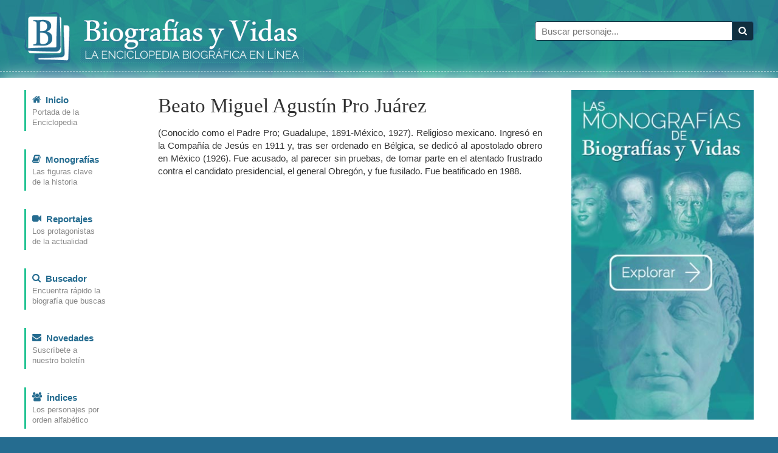

--- FILE ---
content_type: text/html; charset=iso-8859-1
request_url: https://www.biografiasyvidas.com/biografia/p/pro.htm
body_size: 1645
content:
<!doctype html>
<html lang="es">
<head>
<title>Biografia de Beato Miguel Agust&iacute;n Pro Ju&aacute;rez</title>
<link rel="canonical" href="https://www.biografiasyvidas.com/biografia/p/pro.htm" />
<meta http-equiv="Content-Type" content="text/html; charset=iso-8859-1">
<link rel="stylesheet" href="/estilos/styles.css" media="all"/>
<meta name="viewport" content="user-scalable=no, width=device-width, initial-scale=1">
<meta name="robots" content="noindex" />
</head>

<body>
<div id="header">
    <div class="container">
        <div class="logo">
            <a href="/"><img src="/images/logo.png" alt="Biografías y Vidas"/></a>
        </div>
        <div class="search">
            <form method="get" action="/cgi-bin/search/search.pl">
                <input type="hidden" name="Realm" value="body"/>
                <input type="hidden" name="Match" value="1"/>
                <div class="input-group">
                    <input type="text" id="fdse_Terms" placeholder="Buscar personaje..." name="Terms" class="form-control"/>
                    <span class="input-group-btn">
                        <button type="submit" id="search_button" class="btn"><span class="icon-search"></span></button>
                    </span>
                </div>
            </form>
        </div>
    </div>
    <hr/>
</div>

<div class="content short-page">
<div class="container">

    <div id="menu">
        <ul>
            <li>
                <a href="/">
                    <div class="menu-icon"><span class="icon icon-home"></span></div>
                    <span class="link">Inicio</span> <span class="desc">Portada de la <br/>Enciclopedia</span>
                </a>
            </li>
            <li>
                <a href="/monografias.htm">
                    <div class="menu-icon"><span class="icon icon-book"></span></div>
                    <span class="link">Monografías</span> <span class="desc">Las figuras clave <br/>de la historia</span>
                </a>
            </li>
            <li>
                <a href="/reportajes.htm">
                    <div class="menu-icon"><span class="icon icon-video-camera"></span></div>
                    <span class="link">Reportajes</span> <span class="desc">Los protagonistas <br/>de la actualidad</span>
                </a>
            </li>
            <li>
                <a href="/buscador.htm">
                    <div class="menu-icon"><span class="icon icon-search"></span></div>
                    <span class="link">Buscador</span> <span class="desc">Encuentra rápido la <br/>biografía que buscas</span>
                </a>
            </li>
            <li><a href="/subscribirse/">
                <div class="menu-icon"><span class="icon icon-envelope"></span></div>
                <span class="link">Novedades</span> <span class="desc">Suscríbete a <br/>nuestro boletín</span></a>
            </li>
            <li>
                <a href="/indices.htm">
                    <div class="menu-icon"><span class="icon icon-group"></span></div>
                    <span class="link">Índices</span> <span class="desc">Los personajes por <br/>orden alfabético</span>
                </a>
            </li>
        </ul>
    </div>

<div id="main">
    <div class="article"> 
        <h1>Beato Miguel Agust&iacute;n Pro Ju&aacute;rez</h1>
        <p class="biog">(Conocido como el Padre Pro; Guadalupe, 1891-México, 1927). Religioso mexicano. Ingresó en la Compañía de Jesús en 1911 y, tras ser ordenado en Bélgica, se dedicó al apostolado obrero en México (1926). Fue acusado, al parecer sin pruebas, de tomar parte en el atentado frustrado contra el candidato presidencial, el general Obregón, y fue fusilado. Fue beatificado en 1988.</p>
            </div>
</div>

<div id="sidebar">
    <div class="anuncio">
        <a href="/monografias.htm"><img src="/images/anuncio-monografias.jpg" /></a>
    </div>
</div>


</div>
</div>

<div id="footer">
    <div class="container">
		<div id="pie1">		
		<p><a href="/sitio.htm">Sobre este sitio</a><br>
		  <a href="/editorial.htm">Sobre la editorial</a><br>
		  <a href="/contacto.htm">Contacto</a><br>
		  <a href="/reproducir.htm">Reproducir un artículo</a><br>
		  <a href="/como_citar.htm">Citar un artículo</a></p>
		</div>
		<div id="pie2">		
		<p><a href="/buscador.htm">Ayuda para la búsqueda</a><br>
		  <a href="/subscribirse/">Boletín de novedades</a><br>
		  <a href="/publicidad.htm">Publicidad</a><br>
		  <a href="/aviso.htm">Aviso Legal</a><br>
		  <a href="/privacid.htm">Política de privacidad</a></p>
		</div>
		<div id="pie3">		
		<p><img src="/images/logo_pie.png" alt="Editorial Biografías y Vidas" width="84" height="84">Editorial Biografías y Vidas<br>
		Avinguda de la Via Augusta, 15<br>
		08174 Sant Cugat del Vallès<br>
		Barcelona (España)<br>
		<script language="JavaScript" src="/js/ml.js"></script></p>
		</div>
	</div>
</div>

</body>
</html>

